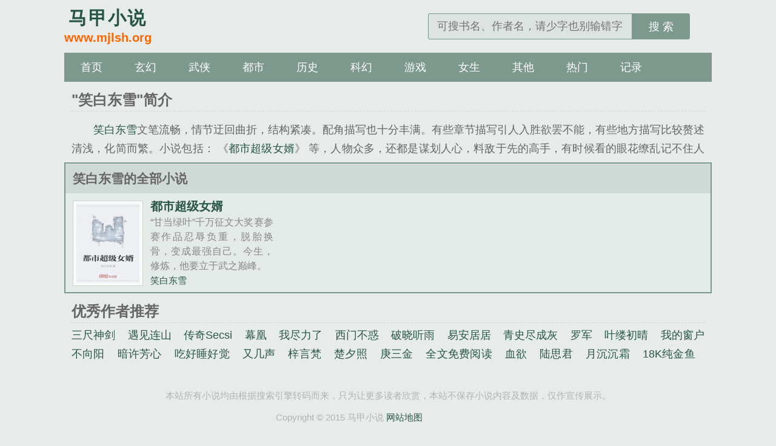

--- FILE ---
content_type: text/html; charset=utf-8
request_url: http://www.mjlsh.org/author/4072.html
body_size: 3776
content:
<!DOCTYPE html>
<html lang="zh">
<head>
<meta charset="UTF-8">
<title>笑白东雪的作品集_笑白东雪的小说大全</title>
<meta name="keywords" content="笑白东雪的作品集,笑白东雪的小说大全">
<meta name="description" content="本页面收集了笑白东雪的全部小说，设定蛮有趣的，画风很清奇，剧情看着挺过瘾的，文笔很好，营造出的爱难相守的缠绵感情，让看书的人内心激荡。剧情不拖沓，狗血的情节在作者的妙笔之下爆发出别样的吸引力。">
<meta property="og:type" content="novel"/>
<meta property="og:title" content="笑白东雪的小说集"/>
<meta property="og:description" content="本页面收集了笑白东雪的全部小说，设定蛮有趣的，画风很清奇，剧情看着挺过瘾的，文笔很好，营造出的爱难相守的缠绵感情，让看书的人内心激荡。剧情不拖沓，狗血的情节在作者的妙笔之下爆发出别样的吸引力。"/>
<link href="http://www.mjlsh.org/author/4072.html" rel="canonical">
<meta http-equiv="Cache-Control" content="no-transform">
<meta http-equiv="Cache-Control" content="no-siteapp">
<meta http-equiv="X-UA-Compatible" content="IE=edge,chrome=1">
<meta name="renderer" content="webkit">
<meta name="applicable-device" content="pc,mobile">
<meta name="viewport" content="width=device-width, initial-scale=1.0, minimum-scale=1.0, maximum-scale=1.0">
<meta name="MobileOptimized" content="320">
<meta name="apple-mobile-web-app-capable" content="yes">
<meta name="screen-orientation" content="portrait">
<meta name="x5-orientation" content="portrait">
<link rel="stylesheet" href="/static/xbiquge/style.css?v=20207">
<script src="/static/xbiquge/jquery.min.js"></script>
<script src="/static/xbiquge/common.js?v=20207"></script>
<script src="/static/xbiquge/user.js?v=20207"></script>
</head>
<body id="wrapper">
<header class="header">
	<div class="header_logo">
		<a href="http://www.mjlsh.org" title="马甲小说"><span>马甲小说</span><p>www.mjlsh.org</p></a>
	</div>
    <ul class="header_logo_left" id="header_left"></ul>
    <div class="header_logo_middle" id="header_title"></div>
    <ul class="header_logo_right">
        <li><a id="search-btn" href="javascript:;"></a></li>
        <li><a id="menu-btn" href="javascript:;"></a></li>
    </ul>
	<a href="/" class="header_login"></a>
	<div class="header_search">
		<form name="search" action="/search/" method="get">
			<input type="text" placeholder="可搜书名、作者名，请少字也别输错字" value="" name="searchkey" class="search" id="searchkey" autocomplete="off" required>
			<button type="submit">搜 索</button>
		</form>
	</div>
</header>
<nav class="nav">
	<ul>
        <li><a href="/">首页</a></li>
                <li> <a href="/sort/1/1/">玄幻</a></li>
                <li> <a href="/sort/2/1/">武侠</a></li>
                <li> <a href="/sort/3/1/">都市</a></li>
                <li> <a href="/sort/4/1/">历史</a></li>
                <li> <a href="/sort/5/1/">科幻</a></li>
                <li> <a href="/sort/6/1/">游戏</a></li>
                <li> <a href="/sort/7/1/">女生</a></li>
                <li> <a href="/sort/8/1/">其他</a></li>
                <li><a href="/rank/allvisit/">热门</a></li>
        <li><a href="/history.html">记录</a></li>
	</ul>
</nav>
<article id="main" class="main-height">
    <div id="maininfo">
		<div class="l rank">
		    <h1>"笑白东雪"简介</h1>
		    <div id="intro"><p><a class="orange" href="" title="笑白东雪">笑白东雪</a>文笔流畅，情节迂回曲折，结构紧凑。配角描写也十分丰满。有些章节描写引人入胜欲罢不能，有些地方描写比较赘述清浅，化简而繁。小说包括：
	  		
		《<a class="red" href="/mbook/4072.html" title="都市超级女婿">都市超级女婿</a>》
			等，人物众多，还都是谋划人心，料敌于先的高手，有时候看的眼花缭乱记不住人物。作者<a class="orange">笑白东雪</a>创作的小说很将情和欲柔和的灰常不错，肉非常足，行文风格颇为华丽，喜欢这类的可以入坑。</p>
	  <p>本站强烈建议您到正版网站阅读<a class="orange">笑白东雪</a>的作品，您的每一次阅读都是对作者<a class="orange"  href="">笑白东雪</a>的认可！如果您阅读<a class="orange">笑白东雪</a>作品时，遇到问题，请及时反馈，我们将第一时间解决，争取为您奉上愉快的阅读体验!</p>
	        </div>
		    	<div class="item">
				<div class="clear"></div>
			</div>
		   
	</div>
	</div>
    <div id="hotcontent">
		<div class="l rank">
		    <h2>笑白东雪的全部小说</h2>
		    	
		    	<div class="item">
				<div class="image">
					<a href="/mbook/4072.html" title="都市超级女婿"><img class="lazy" src="/static/xbiquge/nocover.jpg" data-original="http://www.mjlsh.org/images/4/4072/4072s.jpg" alt="都市超级女婿" width="120" height="150"></a>
				</div>
				<dl>
					<dt><a href="/mbook/4072.html" title="都市超级女婿">都市超级女婿</a></dt>
					<dd> “甘当绿叶”千万征文大奖赛参赛作品忍辱负重，脱胎换骨，变成最强自己。今生，修炼，他要立于武之巅峰。 </dd>
					<div class="btm"><a href="/author/4072.html" title="笑白东雪">笑白东雪</a><em class="orange visible-xs">160万字</em><em class="blue visible-xs">2024-03-13</em></div>
				</dl>
				<div class="clear"></div>
			    </div>
			 		    
	    </div>
	</div>
	    <div id="maininfo">
		<div class="l rank">
		    <h2>优秀作者推荐</h2>
		    <div id="intro">
		        <ul class="flex">
			        	
			        <a class="blue" href="/author/34182.html" title="三尺神剑">三尺神剑</a>&nbsp;&nbsp;&nbsp;
			       	
			        <a class="blue" href="/author/26739.html" title="遇见连山">遇见连山</a>&nbsp;&nbsp;&nbsp;
			       	
			        <a class="blue" href="/author/44919.html" title="传奇Secsi">传奇Secsi</a>&nbsp;&nbsp;&nbsp;
			       	
			        <a class="blue" href="/author/2022.html" title="幕凰">幕凰</a>&nbsp;&nbsp;&nbsp;
			       	
			        <a class="blue" href="/author/36168.html" title="我尽力了">我尽力了</a>&nbsp;&nbsp;&nbsp;
			       	
			        <a class="blue" href="/author/45649.html" title="西门不惑">西门不惑</a>&nbsp;&nbsp;&nbsp;
			       	
			        <a class="blue" href="/author/52326.html" title="破晓听雨">破晓听雨</a>&nbsp;&nbsp;&nbsp;
			       	
			        <a class="blue" href="/author/52592.html" title="易安居居">易安居居</a>&nbsp;&nbsp;&nbsp;
			       	
			        <a class="blue" href="/author/40982.html" title="青史尽成灰">青史尽成灰</a>&nbsp;&nbsp;&nbsp;
			       	
			        <a class="blue" href="/author/23641.html" title="罗军">罗军</a>&nbsp;&nbsp;&nbsp;
			       	
			        <a class="blue" href="/author/3482.html" title="叶缕初晴">叶缕初晴</a>&nbsp;&nbsp;&nbsp;
			       	
			        <a class="blue" href="/author/44456.html" title="我的窗户不向阳">我的窗户不向阳</a>&nbsp;&nbsp;&nbsp;
			       	
			        <a class="blue" href="/author/4170.html" title="暗许芳心">暗许芳心</a>&nbsp;&nbsp;&nbsp;
			       	
			        <a class="blue" href="/author/36075.html" title="吃好睡好觉">吃好睡好觉</a>&nbsp;&nbsp;&nbsp;
			       	
			        <a class="blue" href="/author/48008.html" title="又几声">又几声</a>&nbsp;&nbsp;&nbsp;
			       	
			        <a class="blue" href="/author/8817.html" title="梓言梵">梓言梵</a>&nbsp;&nbsp;&nbsp;
			       	
			        <a class="blue" href="/author/17549.html" title="楚夕照">楚夕照</a>&nbsp;&nbsp;&nbsp;
			       	
			        <a class="blue" href="/author/52787.html" title="庚三金">庚三金</a>&nbsp;&nbsp;&nbsp;
			       	
			        <a class="blue" href="/author/39169.html" title="全文免费阅读">全文免费阅读</a>&nbsp;&nbsp;&nbsp;
			       	
			        <a class="blue" href="/author/5387.html" title="血欲">血欲</a>&nbsp;&nbsp;&nbsp;
			       	
			        <a class="blue" href="/author/33998.html" title="陆思君">陆思君</a>&nbsp;&nbsp;&nbsp;
			       	
			        <a class="blue" href="/author/801.html" title="月沉沉霜">月沉沉霜</a>&nbsp;&nbsp;&nbsp;
			       	
			        <a class="blue" href="/author/29372.html" title="18K纯金鱼">18K纯金鱼</a>&nbsp;&nbsp;&nbsp;
			       	
			        <a class="blue" href="/author/55887.html" title="日记旁的山海关">日记旁的山海关</a>&nbsp;&nbsp;&nbsp;
			       	
			        <a class="blue" href="/author/56915.html" title="荒芜大草原">荒芜大草原</a>&nbsp;&nbsp;&nbsp;
			       	
			        <a class="blue" href="/author/26526.html" title="抽你个大嘴巴子">抽你个大嘴巴子</a>&nbsp;&nbsp;&nbsp;
			       	
			        <a class="blue" href="/author/39032.html" title="全文免费阅读">全文免费阅读</a>&nbsp;&nbsp;&nbsp;
			       	
			        <a class="blue" href="/author/37236.html" title="韩狗蛋">韩狗蛋</a>&nbsp;&nbsp;&nbsp;
			       	
			        <a class="blue" href="/author/49078.html" title="孜然小茴香">孜然小茴香</a>&nbsp;&nbsp;&nbsp;
			       	
			        <a class="blue" href="/author/11560.html" title="襄州">襄州</a>&nbsp;&nbsp;&nbsp;
			       		        </ul>
	        </div>
		    <div class="item">
				<div class="clear"></div>
			</div>
		   
	    </div>
	    </div>
</article>
</div>

<!-- footer -->
<footer class="footer" id="footer">
	<div class="footer_cont">
		<p class="hidden-xs">本站所有小说均由根据搜索引擎转码而来，只为让更多读者欣赏，本站不保存小说内容及数据，仅作宣传展示。</p>
		<p class="visible-xs">基于搜索引擎技术为您提供检索服务</p>
		<p>Copyright &copy; 2015 马甲小说 <a href="/sitemap/sitemap.xml" target="_blank">网站地图</a></p>
	</div>
</footer>

<script>imglazy();</script>
<script>zzping();</script>


<!-- Histats.com  START (hidden counter) -->
<a href="/" alt="" target="_blank" >
<img  src="//sstatic1.histats.com/0.gif?4862273&101" alt="" border="0">
<!-- Histats.com  END  -->
	
<script>
    document.getElementById('header_left').innerHTML = "<li><a href=\"javascript:history.back(-1);\" class=\"back-btn\">返回</a></li><li><a href=\"/history.html\" class=\"book-btn\">书架</a></li>";
    document.getElementById('header_title').innerHTML = "<a href=\"\">笑白东雪</a>";
</script>

</body>
</html>

--- FILE ---
content_type: text/css
request_url: http://www.mjlsh.org/static/xbiquge/style.css?v=20207
body_size: 5067
content:
@charset 'UTF-8';blockquote,body,dd,dl,figure,form,h1,h2,h3,h4,h5,h6,ol,p,ul{margin:0}
ol,ul{padding:0;list-style:none}
a{text-decoration:none;color:inherit;outline:0}
a[href]:active,button:active{background-image:none}
em{font-style:normal}
h1,h2,h3,h4,h5,h6,input,select,textarea{font-size:100%}
input,select,textarea{font-family:inherit;box-sizing:border-box}
img{display:inline-block}
p{word-break:break-all}
main{display:block}
output{speak:digits}
html{font-size:16px}
@media (min-width:320px){html{font-size:20px}
}
@media (min-width:375px){html{font-size:24px}
}
@media (min-width:640px){html{font-size:28px}
}
@media (min-width:768px){html{font-size:16px}
}
@media (min-width:992px){html{font-size:20px}
}
@media (min-width:1200px){html{font-size:24px}
}
html{font-family:sans-serif;line-height:1.5;-webkit-user-select:none;fill:currentColor;-webkit-tap-highlight-color:transparent;-webkit-text-size-adjust:none;-webkit-touch-callout:none;background-color:rgba(20,70,50,.1);color:#666}
body{margin:0 auto}
button,input{outline:0}
ul li{list-style:none outside none}
a{color:rgba(20,70,50,.9);text-decoration:none}
a:hover{color:#f60}
.clear{clear:both}
.cf:after,.cf:before{display:table;content:" "}
.cf:after{clear:both}
.gotop,.header_logo_left .back-btn,.header_logo_left .book-btn,.header_logo_right #menu-btn,.header_logo_right #search-btn{background-image:url(default.png);background-repeat:no-repeat;display:block;text-indent:-2500rem;font-size:0;overflow:hidden;margin:3px 0 0;content:"";width:30px;height:30px}
.header{width:100%;justify-content:space-between;align-items:center;padding:10px 0;margin:0 auto;display:flow-root;overflow:hidden}
.header_logo_left{float:left;margin-left:10px;}
.header_logo_left li{float: left;margin-right:5px;}
.header_logo_left .back-btn{background-position:-80px -106px;background-size:296px 140px}
.header_logo_left .book-btn{background-position:-243px -55px;background-size:296px 140px}
.header_logo_middle{float:left;width: calc(100% - 160px);text-align:center;font-size:.8125rem;line-height:35px;height:35px;overflow:hidden;font-weight:700;color:#333;}
.header_logo_middle a{color:#333}
.header_logo{margin-left:10px;float:left;text-align:center;font-weight:700;line-height:24px;display:none}
.header_logo span{font-size:22px;letter-spacing:.1rem}
.header_logo p{font-weight:700;color:#f60;font-size:18px}
.header_logo_right{float:right;margin-right:10px;}
.header_logo_right li{float: left;}
.header_logo_right li:first-child {margin-right: 10px;}
.header_logo_right #search-btn{background-position:-142px -106px;background-size:296px 140px}
.header_logo_right #menu-btn{background-position:-110px -106px;background-size:296px 140px}
.header_search{display:none;margin-top:.2rem;padding:10px .5rem 0;width:calc(100% - 1rem);float:left;border-top:1px solid rgba(20,70,50,.25)}
.header_search form{display:flex;align-items:center;height:1.8rem}
.header_search form input{width:calc(100% - 4rem);text-indent:.5rem;flex-grow:2;font-size:.75rem;height:100%;border:.05rem solid rgba(20,70,50,.5);border-radius:.15rem 0 0 .15rem;border-right:none;background:rgba(20,70,50,.05)}
.header_search form button{width:4rem;height:100%;background-color:rgba(20,70,50,.5);color:#fff;cursor:pointer;border-radius:0 .15rem .15rem 0;font-size:.75rem;border:none}
.header_search form button:hover{background-color:rgba(20,70,50,.7)}
.header_login{display:none}
.nav{display:none;overflow:hidden;margin:0 auto;width:100%;height:4rem;background-color:rgba(20,70,50,.5);font-size:.75rem;overflow:hidden}
.nav ul li{float:left;width:16.66666%;text-align:center;line-height:2rem}
.nav ul li .active,.nav ul li:hover{color:#f60}
.nav ul li a{display:block;color:#fff;width:100%;height:100%}
.nav ul li a.active,.nav ul li a:hover{color:#f60}
#main{margin:0 auto;width:100%}
.main-height{min-height: calc(100vh - 136px);}
#hotcontent{overflow:hidden}
#hotcontent h2{overflow:hidden;margin:0;padding:0 0 0 .5rem;height:2rem;background-color:rgba(20,70,50,.1);font-weight:700;font-size:.875rem;line-height:2rem}
#hotcontent .nobook{text-align:center;padding:2rem 0}
#hotcontent .l .item{height:4.5rem;padding:.5rem 0;margin:0 .5rem}
#hotcontent .l .item+.item{border-top:1px dashed #d7d7d7}
#hotcontent .l .item dl dt{overflow:hidden;height:.8125rem;font-size:.8125rem;line-height:.8125rem;font-weight:700}
#hotcontent .l .item dl dt span{float:right;width:56px;color:#9e9e9e;font-weight:400;font-size:.875rem}
#hotcontent .l .item dl dd{overflow:hidden;padding:.15rem 0 0;height:2.5rem;font-size:.675rem;line-height:.85rem;color:#888;text-align:justify}
#hotcontent .l #tempBookcase .item dl dd{line-height:1.2rem}
#hotcontent .l .item dl .btm{margin:.1rem 0 0;font-size:.625rem}
#hotcontent .l .item dl .btm em{border:1px solid #f60;padding:0 .15rem;font-style:normal;float:right;margin-left:.15rem;color:#f60;font-size:.5rem;transform:scale(1);vertical-align:bottom}
#hotcontent .l .item dl .btm .blue{color:#88c6e5;border:1px solid #88c6e5}
#hotcontent .l .item dl{padding:0}
#hotcontent .l .item .image{float:left;margin-right:.5rem}
#hotcontent .l .item .image img{padding:.2rem;border:.05rem solid rgba(20,70,50,.2);background-color:rgba(255,255,255,.75);width:3rem;height:4rem}
#hotcontent .r{font-size:.625rem}
#hotcontent .r li{overflow:hidden;margin:0 .5rem;padding:.1rem 0;height:1.5rem;line-height:1.5rem}
#hotcontent .r li+li{border-top:1px dashed #d7d7d7}
#hotcontent .r li span{float:left;display:inline-block}
#hotcontent .r li .s1{width:2rem}
#hotcontent .r li .s2{font-size:.75rem;color:#b3b3b3;width:calc(100% - 8rem)}
#hotcontent .r li .s3{width:30px}
#hotcontent .r li .s4{width:50px;color:#b3b3b3}
#hotcontent .r li .s5{float:right;overflow:hidden;width:5.2rem;text-align:right;white-space:nowrap}
.novelslist{margin:0;overflow:hidden}
.novelslist .content h2{padding:0 0 0 .5rem;background-color:rgba(20,70,50,.1);overflow:hidden;margin:0;height:2rem;font-weight:700;font-size:.875rem;line-height:2rem}
.novelslist .content h2 a{color:#666}
.novelslist .content .image{float:left;padding:10px 0 0 5px;width:71px}
.novelslist .content .image img{padding:1px;width:67px;height:82px;border:1px solid #ddd;background-color:#fff}
.novelslist .content dl{float:right;padding:10px 0 0;width:219px}
.novelslist .content dl dt{overflow:hidden;height:25px;font-weight:700;line-height:1.5625rem}
.novelslist .content dl dd{overflow:hidden;height:60px;line-height:1.25rem}
.novelslist .content ul{padding:0 .5rem .25rem}
.novelslist .content ul li{overflow:hidden;height:1.5rem;line-height:1.5rem;font-size:.75rem;padding:.1rem 0}
.novelslist .content ul li a{float:left;width:calc(100% - 6rem)}
.novelslist .content ul li+li{border-top:1px dashed #d7d7d7}
.novelslist .content ul li i{float:right;width:5.2rem;text-align:right;font-style:normal;font-size:.625rem}
#newscontent .l{overflow:hidden;font-size:.625rem}
#newscontent .l li{overflow:hidden;margin:0 .5rem;padding:.1rem 0;height:1.5rem;line-height:1.5rem}
#newscontent .l li+li{border-top:1px dashed #d7d7d7}
#newscontent .l li span{float:left;display:inline-block}
#newscontent .l li .s1{width:2rem}
#newscontent .l li .s2{width:calc(100% - 5rem);font-size:.75rem}
#newscontent .l li .s3{display:none}
#newscontent .l li .s4{display:none;width:5rem;text-align:right}
#newscontent .l li .s5{float:right;width:3rem;text-align:right}
#newscontent .r{font-size:.625rem}
#newscontent h2{overflow:hidden;margin:0;padding:0 0 0 .5rem;height:2rem;background-color:rgba(20,70,50,.1);font-weight:700;font-size:.875rem;line-height:2rem}
#newscontent .r ul{padding:0 .5rem}
#newscontent .r li{overflow:hidden;padding:.1rem 0;height:1.5rem;line-height:1.5rem}
#newscontent .r li+li{border-top:1px dashed #d7d7d7}
#newscontent .r li span{float:left;display:inline-block}
#newscontent .r li .s1{width:2rem}
#newscontent .r li .s2{font-size:.75rem;color:#b3b3b3;width:calc(100% - 8rem)}
#newscontent .r li .s3{width:30px}
#newscontent .r li .s4{width:50px;color:#b3b3b3}
#newscontent .r li .s5{float:right;overflow:hidden;width:5.2rem;text-align:right;white-space:nowrap}
.box_con,.con_top{overflow:hidden}
.con_top{padding:0 .5rem;background-color:rgba(20,70,50,.1);text-align:left;line-height:2rem;font-size:.725rem}
#sidebar{float:left;width:4.6rem;text-align:center}
#maininfo{display:flow-root;margin:.5rem .5rem 0}
#fmimg{position:relative;overflow:hidden}
#fmimg img{width:4rem;height:5.3rem;overflow:hidden;padding:.25rem;border:.05rem solid #d7d7d7;background-color:#fff}
#info{font-size:.75rem;margin-left:5rem;margin-top:-.2rem}
#info,#info h1{overflow:hidden}
#info h1{font-weight:700;font-size:.8125rem;height:1.5rem;line-height:1.5rem;overflow:hidden;color:rgba(20,70,50,.9)}
.booktitle h1{float:left}
.booktitle em{float:right;font-style:normal}
#info p{width:100%;line-height:1.2rem;height:1.2rem}
#info p,#info1,#intro{overflow:hidden}
#info1{font-size:.75rem}
#info1 h1{text-align:center;font-weight:700;font-size:1rem}
#info1 .booktitle h1{float:left}
#info1 .booktitle em{float:right;font-style:normal}
#info1 p{text-align:center;line-height:1.5625rem}
#info1 p,#intro{overflow:hidden}
#intro{float:left;padding:.2rem 0;border-top:.05rem dashed #d7d7d7;font-size:.75rem;text-align:justify}
#intro p{margin-top:10px;text-indent:2em}
.lastchapter{float:left;width:100%;padding:.2rem 0;overflow:hidden;font-size:.75rem;border-top:.05rem dashed #d7d7d7}
.readbtn{display:flex;float:left;width:100%;padding:.5rem 0}
.readbtn a{width:32%;text-align:center;font-size:.75rem;padding:.25rem 0;background:rgba(20,70,50,.1);border:.05rem solid rgba(20,70,50,.1);border-radius:3px}
.readbtn .chapterlist{margin:0 0 0 2%;background:rgba(20,70,50,.5);border:.05rem solid rgba(20,70,50,.1);color:#fff}
.readbtn .addbookcase{margin:0 0 0 2%}
.listtj{float:left;padding:.2rem .5rem;text-align:justify;font-size:.75rem}
.listtj a{margin:0 .5rem 0 0;background:0 0;padding:0;border:none;border-radius:0}
#list{font-size:.75rem}
#list dl{overflow:hidden}
#list dt{float:left;width:100%;background-color:rgba(20,70,50,.1);text-align:center;font-size:.8125rem;line-height:2rem;font-weight:700}
#list dd{overflow:hidden;vertical-align:middle;width:calc(100% - 1rem);height:2rem;border-bottom:1px dashed #d7d7d7;text-align:left;padding:0 .5rem;line-height:2rem}
#list dd:after{transform:scale(1.5,2.5);content:">";float:right;width:.5rem;font-weight:100;color:rgba(20,70,50,.5)}
#list dd a:visited{color:#999}
#list p{float:left;padding:.2rem .5rem;text-align:justify}
#list p,.newscontent,.newslist{font-size:.75rem}
.newscontent h2,.newslist h2{overflow:hidden;margin:0;padding:0 0 0 .5rem;height:2rem;background-color:rgba(20,70,50,.1);font-weight:700;font-size:.875rem;line-height:2rem}
.newscontent p{margin:.5rem;text-indent:2rem}
.newslist p{margin:0 .5rem;line-height:1.5rem;overflow:hidden;height:1.5rem}
.newslist p+p{border-top:1px dashed #d7d7d7}
.newslist p a{width:calc(100% - 4.5rem);float:left}
.newslist p span{float:right;text-align:right;width:3rem;overflow:hidden;white-space:nowrap}
.listpage{padding:.5rem .5rem;line-height:1.5rem;width:calc(100% - 1rem);overflow:hidden;border-bottom:1px solid #d7d7d7;height:1.5rem}
.listpage span{height:1.5rem;line-height:1.5rem;text-align:center}
.listpage .left{float:left;width:25%}
.listpage .left a,.listpage .right a{display:inline-block;height:1.5rem;width:90%}
.listpage .left a{float:left}
.listpage .right a{float:right}
.listpage .right{float:right;width:25%}
.listpage .middle{width:49%;border:.05rem solid #d7d7d7;display:block;float:left;height:1.45rem;line-height:1.45rem}
.listpage .middle em{width:80%;text-align:center;color:#999;font-style:normal;height:30px}
.listpage .middle a,.listpage .middle em{display:inline-block;float:left;line-height:36px}
.listpage .middle a{width:19%;height:36px;vertical-align:middle}
.listpage .middle select{clear:both;border:none;display:inline-block;float:left;font-style:normal;height:1.45rem;line-height:1.45rem;text-align:center;width:100%;}
.listpage .middle select,.listpage .middle select option {color: #666;}
.listpage .onclick{background:rgba(20,70,50,.5);color:#fff}
.listpage .before{background:#cecece;color:#fff}
.con_top #readSet{clear:both;border-top:.05rem solid rgba(20,70,50,.1)}
.con_top #readSet .rf{float:right}
.con_top #readSet .rc{color:#333;padding-left:.5rem}
.con_top #readSet a.ra{border:.05rem solid #ccc;display:inline-block;width:.8125rem;height:.8125rem;margin-right:.25rem;overflow:hidden;vertical-align:middle;margin-top:-.2rem}
.con_top #readSet .rt{padding:0 5px}
.bookname{text-align:center;font-size:.725rem;line-height:2rem;padding:1rem 5%;color:rgba(20,70,50,.9);font-weight:400}
.bottem1{clear:both!important;display:flex;font-size:.75rem;margin:.2rem 5%;text-align:center;background:rgba(255,255,255,.5);border:.05rem solid rgba(20,70,50,.25)}
.box_con #content{font-size:1rem;letter-spacing:.1em;padding:0 5%;text-align:justify;line-height:1.8}
.box_con #content p{text-indent:2rem;margin:.8rem 0}
.box_con #content .report{text-align:center;font-size:.8125rem;line-height:2rem}
.bottem2{clear:both!important;margin:.5rem 5%;text-align:center;font-size:.75rem;display:flex;background:rgba(255,255,255,.5);border:.05rem solid rgba(20,70,50,.25)}
.bottem1 a,.bottem2 a{padding:.25rem 0;float:left;width:33.33333%;border-right:.05rem solid rgba(20,70,50,.25)}
.bottem1 a:last-child,.bottem2 a:last-child{border-right:none}
.bottem1 .addbookcase_r,.bottem2 .addbookcase_r{color:#f60}
.readtj{display:block;padding:.2rem 5%;text-align:justify;font-size:.75rem}
.readtj a{margin:0 .5rem 0 0}
.pages{border-top:.05rem solid rgba(20,70,50,.2);text-align:center;font-size:.75rem;margin:.5rem 0 0;padding:.5rem 0 0}
.pagination{margin:0;display:inline-block;padding-left:0;margin:.5rem 0;border-radius:.2rem}
.pagination>li{display:inline}
.pagination>li>a,.pagination>li>span{position:relative;float:left;padding:.2rem .5rem;margin-left:-1px;text-decoration:none;background-color:rgba(20,70,50,.02);border:1px solid rgba(20,70,50,.2)}
.pagination>li>a:focus,.pagination>li>a:hover,.pagination>li>span:focus,.pagination>li>span:hover{z-index:2;background-color:rgba(20,70,50,.1)}
.pagination>li:first-child>a,.pagination>li:first-child>span{margin-left:0;border-top-left-radius:.2rem;border-bottom-left-radius:.2rem}
.pagination>li:last-child>a,.pagination>li:last-child>span{border-top-right-radius:4px;border-bottom-right-radius:4px}
.pagination>.active>a,.pagination>.active>a:focus,.pagination>.active>a:hover,.pagination>.active>span,.pagination>.active>span:focus,.pagination>.active>span:hover{z-index:3;cursor:default;color:#f60}
.pagination>.disabled>a,.pagination>.disabled>a:focus,.pagination>.disabled>a:hover,.pagination>.disabled>span,.pagination>.disabled>span:focus,.pagination>.disabled>span:hover{color:#777;cursor:not-allowed;background-color:#fff;border-color:#ddd}
#firendlink{display:none}
#footer,.footer{overflow:hidden;text-align:center;font-size:.625rem;line-height:1.5rem;border-top:.05rem solid #d7d7d7;padding:.5rem 0}
.footer_link{overflow:hidden;margin:5px auto;height:25px;border-bottom:3px solid #88c6e5;line-height:1.5625rem}
.footer_cont p{color:#b2b2b2}
.gotop{position:fixed;z-index:9999;width:40px;height:40px;border-radius:3px;opacity:.75;background-position:-167px -100px;background-size:296px 140px;background-color:rgba(20,70,50,.1);border:.05rem solid rgba(20,70,50,.1);right:.5rem;bottom:30%}
.login form{padding:1rem;font-size:.75rem}
.login form .form-group+.form-group{margin-top:.5rem}
.login form .form-group .form-title{float:left;width:2.5rem;overflow:hidden;line-height:1.5rem}
.login form .form-group .form-content{width:calc(100% - 2.5rem);overflow:hidden}
.login form .form-group .form-content input{border:1px solid rgba(20,70,50,.2);width:100%;font-size:.625rem;line-height:1.5rem;text-indent:.5rem}
.login form .form-submit{margin-top:2rem;text-align:center}
.login form .form-submit button{border:1px solid rgba(20,70,50,.2);background-color:rgba(20,70,50,.1);border-radius:3px;font-size:.8125rem;padding:.2rem .5rem}
.login form .form-submit button:hover{background-color:#f60;color:#fff;border-color:#f60}
.hidden-xs{display:none!important}
@media screen and (min-width:768px){.hidden-xs{display:inline!important}
.header{width:44.5rem;padding-top:15px}
#back-btn,.header_logo_left,.header_logo_middle,.header_logo_right{display:none}
.header_logo{display:block;float:left;line-height:1.25rem;width:auto;margin:0}
.header_logo span{font-size:1.25rem}
.header_logo p{font-size:.8125rem}
.header_search{display:block;float:right;width:18rem;margin:.3rem 0 0;border:none;padding:0}
.header_login{display:block;float:right;margin:.3rem 0 0 .5rem;background-color:rgba(20,70,50,.5);color:#fff;border-radius:.15rem;font-size:.75rem;line-height:1.8rem;padding:0 .5rem}
.header_login:hover{background-color:#f60;color:#fff}
.nav{width:44.5rem;height:2rem;display:block}
.nav ul li{width:8.333333%}
.nav ul li.active,.nav ul li:hover{background:rgba(20,70,50,.3)}
#main{width:44.5rem}
.main-height{min-height: calc(100vh - 136px - 120px);}
#hotcontent{margin-top:.5rem}
#hotcontent .l{float:right;width:32.75rem;overflow:hidden;border:.1rem solid rgba(20,70,50,.5);background:rgba(20,70,50,.01);padding-bottom:.5rem}
#hotcontent .l .item{width:15.375rem;height:5.3rem;float:left}
#hotcontent .l .item .image img{width:4.3rem;height:5.4rem}
#hotcontent .l .item dl dd{height:4rem;line-height:1rem}
#hotcontent .l .item+.item{border:none}
#hotcontent .rank{float:left;width:44.3rem;padding:0 0 .5rem}
#hotcontent .login{float:left;width:44.3rem;padding:0 0 .5rem}
#hotcontent .rank .item{float:left;width:13.76rem}
#hotcontent .r{float:left;width:11rem;border:.1rem solid rgba(20,70,50,.5);background:rgba(20,70,50,.01)}
#hotcontent .r li .s5{width:2.5rem}
#hotcontent .r li .s1{width:1.5rem}
#hotcontent .r li .s2{width:calc(100% - 4rem)}
.novelslist{margin:.5rem auto 0;background:rgba(20,70,50,.01)}
.novelslist .content{float:left;width:calc((100% - .6rem - 20px)/ 3);border:.1rem solid rgba(20,70,50,.5)}
.novelslist .content+.content{margin-left:10px}
#newscontent{margin:.5rem auto 0}
#newscontent .r{float:left;width:11rem;border:.1rem solid rgba(20,70,50,.5);background:rgba(20,70,50,.01)}
#newscontent .r li .s1{width:1.5rem}
#newscontent .r li .s5{width:2.5rem}
#newscontent .r li .s2{width:calc(100% - 4rem)}
#newscontent .l{float:right;width:32.75rem;border:.1rem solid rgba(20,70,50,.5);background:rgba(20,70,50,.01)}
#newscontent .l li .s1{display:inline;width:1.5rem}
#newscontent .l li .s2{width:10rem}
#newscontent .l li .s3{width:12rem;display:block}
#newscontent .l li .s4{display:block}
.box_con{width:44.3rem;margin:.5rem auto 0;border:.1rem solid rgba(20,70,50,.5);background-color:rgba(20,70,50,.01)}
.con_top{font-size:.75rem}
#sidebar{width:7rem;text-align:left}
#fmimg,#sidebar{float:left}
#fmimg img{width:6rem;height:8.4rem}
#maininfo{margin:.5rem .5rem 0}
#info{margin-left:0;font-size:.75rem}
#info h1{text-align:left;font-size:1rem}
#info p{float:left;width:50%;text-align:left;line-height:1.5rem;height:1.5rem}
#intro{float:none;width:auto;overflow:hidden;height:2.6rem;line-height:1.3rem}
.readbtn{float:none;display:inline;border:none;padding:0}
.readbtn a{padding:.25rem 2rem}
.readbtn a:hover{background:#f60;color:#fff}
#info1{margin-top:0}
#list dd{width:calc(25% - 1rem);float:left}
#list dd:after{display:none}
.con_top #readSet{float:right;border:none}
.con_top #readSet .rf{margin-left:1rem}
.newscontent,.newslist{margin-top:.5rem;padding-bottom:.2rem;overflow:hidden;border:.1rem solid rgba(20,70,50,.5);background:rgba(20,70,50,.01)}
.newscontent p{margin:.5rem}
.newslist p{margin:0;float:left;width:calc(50% - 1rem);border-bottom:1px dashed #d7d7d7;padding:0 .5rem}
.newslist p+p{border-top:none}
#firendlink{margin:.5rem auto;padding:.5rem;width:43.3rem;border:.1rem solid rgba(20,70,50,.5);background:rgba(20,70,50,.01);line-height:1rem;font-size:.625rem;display:block}
#firendlink a{display:inline-block;margin:0 .2rem 0 0;color:#666}
.gotop{right:50%;bottom:10%;margin-right:-25rem}
.login form{padding:1rem 10rem}
#footer,.footer{margin: .5rem auto 0;padding:.5rem 0;width:44.5rem;border:none;}
.footer_cont p{width:88%}
.visible-xs{display:none!important}
}